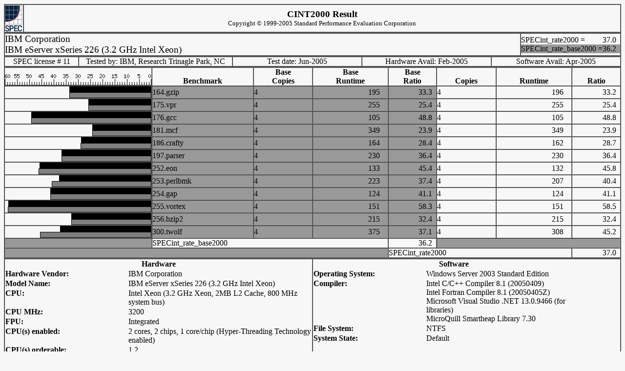

--- FILE ---
content_type: text/html; charset=UTF-8
request_url: http://ftp.spec.org/cpu2000/results/res2005q2/cpu2000-20050610-04222.html
body_size: 25024
content:
<!DOCTYPE HTML PUBLIC "-//W3C//DTD HTML 3.2 Final//EN">
<HTML>
<HEAD>
 <META NAME="GENERATOR" CONTENT="SPEC CPU2000 Tools 2.02 (HTML v1.01)">
 <META NAME="AUTHOR" CONTENT="IBM, Research Trinagle Park, NC">
 <TITLE>CINT2000 Result: IBM Corporation IBM eServer xSeries 226 (3.2 GHz Intel Xeon)</TITLE>
</HEAD>

<BODY TEXT="#000000" BGCOLOR="#F7F7F7" LINK="#0000FF" VLINK="#0000FF" ALINK="#ff0000">
<TABLE BORDER=1 WIDTH="100%" CELLSPACING=0 CELLPADDING=0>
 <TR>
  <TD WIDTH=37 ALIGN=CENTER>
  <IMG SRC="/osg/cpu2000/results/images/logo037.gif" ALT="SPEC Seal of Reviewal" WIDTH=37 HEIGHT=55>
  </TD>
  <TD ALIGN=CENTER>
  <BIG><STRONG>CINT2000 Result</STRONG></BIG><BR>
  <SMALL>Copyright &copy; 1999-2005 Standard Performance Evaluation Corporation</SMALL>
  </TD>
 </TR>
</TABLE>
<TABLE BORDER=1 WIDTH="100%" CELLSPACING=0 CELLPADDING=0>
  <TR>
  <TD ALIGN=LEFT WIDTH="100%">
  <BIG>IBM Corporation<BR>
  IBM eServer xSeries 226 (3.2 GHz Intel Xeon)
  </BIG></TD><TD>
  <TABLE CELLSPACING=0 CELLPADDING=0 BORDER=0>
   <TR><TD ALIGN=LEFT NOWRAP>SPECint_rate2000 = </TD><TD ALIGN=RIGHT NOWRAP>37.0&nbsp;&nbsp;</TD></TR>
   <TR BGCOLOR="#999999"><TD ALIGN=LEFT NOWRAP>SPECint_rate_base2000 = </TD><TD ALIGN=RIGHT NOWRAP>36.2&nbsp;&nbsp;</TD></TR>
  </TABLE>
  </TD>
  </TR>
</TABLE>
<TABLE BORDER=1 CELLSPACING=0 CELLPADDING=0 WIDTH="100%">
 <TR ALIGN="CENTER">
    <TD WIDTH="12%">SPEC license # 11</TD>
    <TD WIDTH="25%">Tested by: IBM, Research Trinagle Park, NC</TD>
    <TD WIDTH="21%">Test date: Jun-2005</TD>
    <TD WIDTH="21%">Hardware Avail: Feb-2005</TD>
    <TD WIDTH="21%">Software Avail: Apr-2005</TD>
 </TR>
</TABLE>
<TABLE BORDER=1 CELLSPACING=0 CELLPADDING=0 WIDTH="100%" ALIGN="LEFT">
 <TR VALIGN="BOTTOM">
  <TD WIDTH=300 ALIGN="RIGHT"><IMG SRC="/osg/cpu2000/results/images/rscale.060.gif" BORDER=0 ALIGN="BOTTOM" ALT="Graph Scale"></TD>
  <TH>Benchmark</TH>
  <TH>Base<BR>Copies</TH>
  <TH>Base<BR>Runtime</TH>
  <TH>Base<BR>Ratio</TH>
  <TH>Copies</TH>
  <TH>Runtime</TH>
  <TH>Ratio</TH>
 </TR>
 <TR>
  <TD ALIGN="RIGHT" WIDTH=300><IMG SRC="/osg/cpu2000/results/images/basebar.gif" BORDER=1 WIDTH=166 HEIGHT=10 ALT="164.gzip base result bar (33.3)"><BR><IMG SRC="/osg/cpu2000/results/images/peakbar.gif" BORDER=1 WIDTH=166 HEIGHT=10 ALT="164.gzip peak result bar (33.2)"></TD>
  <TD BGCOLOR="#999999">164.gzip</TD>
  <TD BGCOLOR="#999999">4</TD>
  <TD BGCOLOR="#999999" ALIGN="RIGHT">195&nbsp;&nbsp;&nbsp;&nbsp;</TD><TD BGCOLOR="#999999" ALIGN="RIGHT">33.3&nbsp;&nbsp;</TD>
  <TD>4</TD>
  <TD ALIGN="RIGHT">196&nbsp;&nbsp;&nbsp;&nbsp;</TD><TD ALIGN="RIGHT">33.2&nbsp;&nbsp;</TD>
 </TR>
 <TR>
  <TD ALIGN="RIGHT" WIDTH=300><IMG SRC="/osg/cpu2000/results/images/basebar.gif" BORDER=1 WIDTH=127 HEIGHT=10 ALT="175.vpr base result bar (25.4)"><BR><IMG SRC="/osg/cpu2000/results/images/peakbar.gif" BORDER=1 WIDTH=127 HEIGHT=10 ALT="175.vpr peak result bar (25.4)"></TD>
  <TD BGCOLOR="#999999">175.vpr</TD>
  <TD BGCOLOR="#999999">4</TD>
  <TD BGCOLOR="#999999" ALIGN="RIGHT">255&nbsp;&nbsp;&nbsp;&nbsp;</TD><TD BGCOLOR="#999999" ALIGN="RIGHT">25.4&nbsp;&nbsp;</TD>
  <TD>4</TD>
  <TD ALIGN="RIGHT">255&nbsp;&nbsp;&nbsp;&nbsp;</TD><TD ALIGN="RIGHT">25.4&nbsp;&nbsp;</TD>
 </TR>
 <TR>
  <TD ALIGN="RIGHT" WIDTH=300><IMG SRC="/osg/cpu2000/results/images/basebar.gif" BORDER=1 WIDTH=244 HEIGHT=10 ALT="176.gcc base result bar (48.8)"><BR><IMG SRC="/osg/cpu2000/results/images/peakbar.gif" BORDER=1 WIDTH=244 HEIGHT=10 ALT="176.gcc peak result bar (48.8)"></TD>
  <TD BGCOLOR="#999999">176.gcc</TD>
  <TD BGCOLOR="#999999">4</TD>
  <TD BGCOLOR="#999999" ALIGN="RIGHT">105&nbsp;&nbsp;&nbsp;&nbsp;</TD><TD BGCOLOR="#999999" ALIGN="RIGHT">48.8&nbsp;&nbsp;</TD>
  <TD>4</TD>
  <TD ALIGN="RIGHT">105&nbsp;&nbsp;&nbsp;&nbsp;</TD><TD ALIGN="RIGHT">48.8&nbsp;&nbsp;</TD>
 </TR>
 <TR>
  <TD ALIGN="RIGHT" WIDTH=300><IMG SRC="/osg/cpu2000/results/images/basebar.gif" BORDER=1 WIDTH=119 HEIGHT=10 ALT="181.mcf base result bar (23.9)"><BR><IMG SRC="/osg/cpu2000/results/images/peakbar.gif" BORDER=1 WIDTH=119 HEIGHT=10 ALT="181.mcf peak result bar (23.9)"></TD>
  <TD BGCOLOR="#999999">181.mcf</TD>
  <TD BGCOLOR="#999999">4</TD>
  <TD BGCOLOR="#999999" ALIGN="RIGHT">349&nbsp;&nbsp;&nbsp;&nbsp;</TD><TD BGCOLOR="#999999" ALIGN="RIGHT">23.9&nbsp;&nbsp;</TD>
  <TD>4</TD>
  <TD ALIGN="RIGHT">349&nbsp;&nbsp;&nbsp;&nbsp;</TD><TD ALIGN="RIGHT">23.9&nbsp;&nbsp;</TD>
 </TR>
 <TR>
  <TD ALIGN="RIGHT" WIDTH=300><IMG SRC="/osg/cpu2000/results/images/basebar.gif" BORDER=1 WIDTH=142 HEIGHT=10 ALT="186.crafty base result bar (28.4)"><BR><IMG SRC="/osg/cpu2000/results/images/peakbar.gif" BORDER=1 WIDTH=143 HEIGHT=10 ALT="186.crafty peak result bar (28.7)"></TD>
  <TD BGCOLOR="#999999">186.crafty</TD>
  <TD BGCOLOR="#999999">4</TD>
  <TD BGCOLOR="#999999" ALIGN="RIGHT">164&nbsp;&nbsp;&nbsp;&nbsp;</TD><TD BGCOLOR="#999999" ALIGN="RIGHT">28.4&nbsp;&nbsp;</TD>
  <TD>4</TD>
  <TD ALIGN="RIGHT">162&nbsp;&nbsp;&nbsp;&nbsp;</TD><TD ALIGN="RIGHT">28.7&nbsp;&nbsp;</TD>
 </TR>
 <TR>
  <TD ALIGN="RIGHT" WIDTH=300><IMG SRC="/osg/cpu2000/results/images/basebar.gif" BORDER=1 WIDTH=182 HEIGHT=10 ALT="197.parser base result bar (36.4)"><BR><IMG SRC="/osg/cpu2000/results/images/peakbar.gif" BORDER=1 WIDTH=182 HEIGHT=10 ALT="197.parser peak result bar (36.4)"></TD>
  <TD BGCOLOR="#999999">197.parser</TD>
  <TD BGCOLOR="#999999">4</TD>
  <TD BGCOLOR="#999999" ALIGN="RIGHT">230&nbsp;&nbsp;&nbsp;&nbsp;</TD><TD BGCOLOR="#999999" ALIGN="RIGHT">36.4&nbsp;&nbsp;</TD>
  <TD>4</TD>
  <TD ALIGN="RIGHT">230&nbsp;&nbsp;&nbsp;&nbsp;</TD><TD ALIGN="RIGHT">36.4&nbsp;&nbsp;</TD>
 </TR>
 <TR>
  <TD ALIGN="RIGHT" WIDTH=300><IMG SRC="/osg/cpu2000/results/images/basebar.gif" BORDER=1 WIDTH=227 HEIGHT=10 ALT="252.eon base result bar (45.4)"><BR><IMG SRC="/osg/cpu2000/results/images/peakbar.gif" BORDER=1 WIDTH=229 HEIGHT=10 ALT="252.eon peak result bar (45.8)"></TD>
  <TD BGCOLOR="#999999">252.eon</TD>
  <TD BGCOLOR="#999999">4</TD>
  <TD BGCOLOR="#999999" ALIGN="RIGHT">133&nbsp;&nbsp;&nbsp;&nbsp;</TD><TD BGCOLOR="#999999" ALIGN="RIGHT">45.4&nbsp;&nbsp;</TD>
  <TD>4</TD>
  <TD ALIGN="RIGHT">132&nbsp;&nbsp;&nbsp;&nbsp;</TD><TD ALIGN="RIGHT">45.8&nbsp;&nbsp;</TD>
 </TR>
 <TR>
  <TD ALIGN="RIGHT" WIDTH=300><IMG SRC="/osg/cpu2000/results/images/basebar.gif" BORDER=1 WIDTH=187 HEIGHT=10 ALT="253.perlbmk base result bar (37.4)"><BR><IMG SRC="/osg/cpu2000/results/images/peakbar.gif" BORDER=1 WIDTH=202 HEIGHT=10 ALT="253.perlbmk peak result bar (40.4)"></TD>
  <TD BGCOLOR="#999999">253.perlbmk</TD>
  <TD BGCOLOR="#999999">4</TD>
  <TD BGCOLOR="#999999" ALIGN="RIGHT">223&nbsp;&nbsp;&nbsp;&nbsp;</TD><TD BGCOLOR="#999999" ALIGN="RIGHT">37.4&nbsp;&nbsp;</TD>
  <TD>4</TD>
  <TD ALIGN="RIGHT">207&nbsp;&nbsp;&nbsp;&nbsp;</TD><TD ALIGN="RIGHT">40.4&nbsp;&nbsp;</TD>
 </TR>
 <TR>
  <TD ALIGN="RIGHT" WIDTH=300><IMG SRC="/osg/cpu2000/results/images/basebar.gif" BORDER=1 WIDTH=205 HEIGHT=10 ALT="254.gap base result bar (41.1)"><BR><IMG SRC="/osg/cpu2000/results/images/peakbar.gif" BORDER=1 WIDTH=205 HEIGHT=10 ALT="254.gap peak result bar (41.1)"></TD>
  <TD BGCOLOR="#999999">254.gap</TD>
  <TD BGCOLOR="#999999">4</TD>
  <TD BGCOLOR="#999999" ALIGN="RIGHT">124&nbsp;&nbsp;&nbsp;&nbsp;</TD><TD BGCOLOR="#999999" ALIGN="RIGHT">41.1&nbsp;&nbsp;</TD>
  <TD>4</TD>
  <TD ALIGN="RIGHT">124&nbsp;&nbsp;&nbsp;&nbsp;</TD><TD ALIGN="RIGHT">41.1&nbsp;&nbsp;</TD>
 </TR>
 <TR>
  <TD ALIGN="RIGHT" WIDTH=300><IMG SRC="/osg/cpu2000/results/images/basebar.gif" BORDER=1 WIDTH=291 HEIGHT=10 ALT="255.vortex base result bar (58.3)"><BR><IMG SRC="/osg/cpu2000/results/images/peakbar.gif" BORDER=1 WIDTH=292 HEIGHT=10 ALT="255.vortex peak result bar (58.5)"></TD>
  <TD BGCOLOR="#999999">255.vortex</TD>
  <TD BGCOLOR="#999999">4</TD>
  <TD BGCOLOR="#999999" ALIGN="RIGHT">151&nbsp;&nbsp;&nbsp;&nbsp;</TD><TD BGCOLOR="#999999" ALIGN="RIGHT">58.3&nbsp;&nbsp;</TD>
  <TD>4</TD>
  <TD ALIGN="RIGHT">151&nbsp;&nbsp;&nbsp;&nbsp;</TD><TD ALIGN="RIGHT">58.5&nbsp;&nbsp;</TD>
 </TR>
 <TR>
  <TD ALIGN="RIGHT" WIDTH=300><IMG SRC="/osg/cpu2000/results/images/basebar.gif" BORDER=1 WIDTH=162 HEIGHT=10 ALT="256.bzip2 base result bar (32.4)"><BR><IMG SRC="/osg/cpu2000/results/images/peakbar.gif" BORDER=1 WIDTH=162 HEIGHT=10 ALT="256.bzip2 peak result bar (32.4)"></TD>
  <TD BGCOLOR="#999999">256.bzip2</TD>
  <TD BGCOLOR="#999999">4</TD>
  <TD BGCOLOR="#999999" ALIGN="RIGHT">215&nbsp;&nbsp;&nbsp;&nbsp;</TD><TD BGCOLOR="#999999" ALIGN="RIGHT">32.4&nbsp;&nbsp;</TD>
  <TD>4</TD>
  <TD ALIGN="RIGHT">215&nbsp;&nbsp;&nbsp;&nbsp;</TD><TD ALIGN="RIGHT">32.4&nbsp;&nbsp;</TD>
 </TR>
 <TR>
  <TD ALIGN="RIGHT" WIDTH=300><IMG SRC="/osg/cpu2000/results/images/basebar.gif" BORDER=1 WIDTH=185 HEIGHT=10 ALT="300.twolf base result bar (37.1)"><BR><IMG SRC="/osg/cpu2000/results/images/peakbar.gif" BORDER=1 WIDTH=226 HEIGHT=10 ALT="300.twolf peak result bar (45.2)"></TD>
  <TD BGCOLOR="#999999">300.twolf</TD>
  <TD BGCOLOR="#999999">4</TD>
  <TD BGCOLOR="#999999" ALIGN="RIGHT">375&nbsp;&nbsp;&nbsp;&nbsp;</TD><TD BGCOLOR="#999999" ALIGN="RIGHT">37.1&nbsp;&nbsp;</TD>
  <TD>4</TD>
  <TD ALIGN="RIGHT">308&nbsp;&nbsp;&nbsp;&nbsp;</TD><TD ALIGN="RIGHT">45.2&nbsp;&nbsp;</TD>
 </TR>
 <TR>
  <TD BGCOLOR="#999999">&nbsp;</TD>
  <TD ALIGN="LEFT" COLSPAN=3>SPECint_rate_base2000</TD>
  <TD ALIGN="RIGHT">36.2&nbsp;&nbsp;</TD>
  <TD BGCOLOR="#999999" COLSPAN=3>&nbsp;</TD>
 </TR>
 <TR>
  <TD BGCOLOR="#999999" COLSPAN=4>&nbsp;</TD>
  <TD ALIGN="LEFT" COLSPAN=3>SPECint_rate2000</TD>
  <TD ALIGN="RIGHT">37.0&nbsp;&nbsp;</TD>
 </TR>
</TABLE>
<BR CLEAR="ALL">
<TABLE BORDER=1 CELLSPACING=0 CELLPADDING=0 WIDTH="100%">
 <TR VALIGN="TOP">
  <TD WIDTH="50%">
  <TABLE BORDER=0 CELLSPACING=0>
   <TR><TH COLSPAN=2>Hardware</TH></TR>
   <TR ALIGN="LEFT">
    <TH VALIGN="TOP">Hardware Vendor:</TH>
    <TD WIDTH="60%">IBM Corporation</TD>
   </TR>
   <TR ALIGN="LEFT">
    <TH VALIGN="TOP">Model Name:</TH>
    <TD WIDTH="60%">IBM eServer xSeries 226 (3.2 GHz Intel Xeon)</TD>
   </TR>
   <TR ALIGN="LEFT">
    <TH VALIGN="TOP">CPU:</TH>
    <TD WIDTH="60%">Intel Xeon (3.2 GHz Xeon, 2MB L2 Cache, 800 MHz system bus) </TD>
   </TR>
   <TR ALIGN="LEFT">
    <TH VALIGN="TOP">CPU MHz:</TH>
    <TD WIDTH="60%">3200</TD>
   </TR>
   <TR ALIGN="LEFT">
    <TH VALIGN="TOP">FPU:</TH>
    <TD WIDTH="60%">Integrated</TD>
   </TR>
   <TR ALIGN="LEFT">
    <TH VALIGN="TOP">CPU(s) enabled:</TH>
    <TD WIDTH="60%">2 cores, 2 chips, 1 core/chip (Hyper-Threading Technology enabled)</TD>
   </TR>
   <TR ALIGN="LEFT">
    <TH VALIGN="TOP">CPU(s) orderable:</TH>
    <TD WIDTH="60%">1,2</TD>
   </TR>
   <TR ALIGN="LEFT">
    <TH VALIGN="TOP">Parallel:</TH>
    <TD WIDTH="60%">No</TD>
   </TR>
   <TR ALIGN="LEFT">
    <TH VALIGN="TOP">Primary Cache:</TH>
    <TD WIDTH="60%">12K(I) micro-ops + 16KB(D) on chip</TD>
   </TR>
   <TR ALIGN="LEFT">
    <TH VALIGN="TOP">Secondary Cache:</TH>
    <TD WIDTH="60%">2048KB(I+D) on chip</TD>
   </TR>
   <TR ALIGN="LEFT">
    <TH VALIGN="TOP">L3 Cache:</TH>
    <TD WIDTH="60%">N/A</TD>
   </TR>
   <TR ALIGN="LEFT">
    <TH VALIGN="TOP">Other Cache:</TH>
    <TD WIDTH="60%">N/A</TD>
   </TR>
   <TR ALIGN="LEFT">
    <TH VALIGN="TOP">Memory:</TH>
    <TD WIDTH="60%">4 x 2048 MB PC2-3200 Dual Rank</TD>
   </TR>
   <TR ALIGN="LEFT">
    <TH VALIGN="TOP">Disk Subsystem:</TH>
    <TD WIDTH="60%">73GB SCSI 10K RPM</TD>
   </TR>
   <TR ALIGN="LEFT">
    <TH VALIGN="TOP">Other Hardware:</TH>
    <TD WIDTH="60%"> </TD>
   </TR>
  </TABLE>
  </TD>
  <TD WIDTH="50%">
  <TABLE BORDER=0 CELLSPACING=0>
   <TR><TH COLSPAN=2>Software</TH></TR>
   <TR ALIGN="LEFT">
    <TH VALIGN="TOP">Operating System:</TH>
    <TD WIDTH="60%">Windows Server 2003 Standard Edition</TD>
   </TR>
   <TR ALIGN="LEFT">
    <TH VALIGN="TOP">Compiler:</TH>
    <TD WIDTH="60%">Intel C/C++ Compiler 8.1 (20050409)<BR>        Intel Fortran Compiler 8.1 (20050405Z)<BR>        Microsoft Visual Studio .NET 13.0.9466 (for libraries)<BR>        MicroQuill Smartheap Library 7.30</TD>
   </TR>
   <TR ALIGN="LEFT">
    <TH VALIGN="TOP">File System:</TH>
    <TD WIDTH="60%">NTFS</TD>
   </TR>
   <TR ALIGN="LEFT">
    <TH VALIGN="TOP">System State:</TH>
    <TD WIDTH="60%">Default</TD>
   </TR>
  </TABLE>
  </TD>
 </TR>
</TABLE>
<TABLE BORDER=1 CELLSPACING=0 CELLPADDING=0 WIDTH="100%">
 <TR>
  <TH WIDTH="100%">Notes / Tuning Information</TH>
 </TR>
 <TR>
  <TD WIDTH="100%">
  <PRE>
 GENERAL
   ONESTEP=yes
   +FDO:   PASS1=-Qprof_gen  PASS2=-Qprof_use
 PORTABILITY FLAGS
   176.gcc:     -Dalloca=_alloca /F10000000
   186.crafty:  -DNT_i386
   253.perlbmk: -DSPEC_CPU2000_NTOS -DPERLDLL /MT
   254.gap:     -DSYS_HAS_CALLOC_PROTO -DSYS_HAS_MALLOC_PROTO
 BASE TUNING
   C:           -fast -QxP -Qansi_alias     +FDO
   C++:         -QxP -Qipo -Qcxx_features +FDO
 PEAK TUNING
   164.gzip:    -fast -QxP -Qansi_alias -Oa +FDO
   175.vpr:     basepeak=yes
   176.gcc:     basepeak=yes
   181.mcf:     basepeak=yes
   186.crafty:  -fast -QxP -Oa +FDO shlW32M.lib
   197.parser:  basepeak=yes
   252.eon:     -fast -QxP +FDO
   253.perlbmk: -fast -QxP -Qansi_alias +FDO shlW32M.lib
   254.gap:     basepeak=yes
   255.vortex   -fast -QxP +FDO
   256.bzip2:   -fast -QxP -Qunroll1 -Oa +FDO
   300.twolf:   -fast -QxP +FDO shlW32M.lib
 EXTRA LIBRARIES
   shlW32M.lib: MicroQuill SmartHeap Library 7.3
                www.microquill.com
</PRE>
 </TR>
</TABLE>
<BR CLEAR="ALL">
<DIV ALIGN="LEFT">
<HR NOSHADE>
For questions about this result, please contact the tester.<BR>
For other inquiries, please contact <A HREF="mailto:webmaster@spec.org">webmaster@spec.org</A><BR>
Copyright &copy; 1999-2005 Standard Performance Evaluation Corporation<BR>

<p>First published at SPEC.org on 28-Jun-2005</p>

Generated on Tue Jun 28 18:04:25 2005 by SPEC CPU2000 HTML formatter v1.01<BR>
</DIV>
<!-- The following is an encoded version of the raw file that was used to
     produce this result. Use the extract_raw script to retrieve it. -->
<!-- BEGIN GZIP cpu2000-20050610-04222.raw
H4sIAAAAAAAAA62daZOqSLe2vz8R73/gY3fYW8mEhKTifU4c53me/VKBiIoDKDj/+pNW6S63gGYmXR1RXVu4V6Zwse5cyeRtTCNubPZQFMW44aw3un3+tPW1+SEUU1Uh7bgbx9V3lmP/v/94j+vOj5/6QbdWH0LOHP8iHyH/CuRPEsbemSthYDq28JcUh0K+cPn61z8CrKaEChTSujE3/xGwKApVssw7eztzLYz33t9CYMjP9fzyIUjkE//iieUtPwRVyqeEdrpdFIBYFlqNqn/F6b1rM/LtzIl/hbW5dtzzhyALJwGKMhZIZxtp+OvarpDZ6yuhpdvLAJ0zMVffG89sm+7BdIUT+b9legKEys8m+Nksf/uD2F9bDgqG45reP9c/5taG/AG+Pklc/yX8VThvTPdXZ+6a+sSyZ0LHNOa2s3JmZ8G09fHKnIREdtyJ6X4I4B/oX+4Y173xIdQSyYCFu/lV6F+w0V19tbp+75oTsPQWE8DyX8W/hbVluM4vZ+MJMQEo5dRfmb8FAsf1S/m13k173QVk1WLs1cq7V50/mPbEcd9hvbIM0/bMT3u/[base64]/RM3TXmQse1bH22MoWG7i7/EWrpJ6ntEPHXjhby2Vq2lawEr4DICoJQr2XbnWzjv2fTC1wNiF+rxXKZ+vWPRrLdBv/91dy4zvRzZtrfn8D7J3vPDI5ybaxRb3WSqWKl2BkKuUoy3w5cFX43CFQlPjOMr7+FXxmSFUhG+e/n9/+FRA6I3z/BMb6/G8BK3HD16Y4cQyRGrfNpSVgJVEjfrUIkxUkyXI3XJPv/yrQb2fRnutG9rvhZ69Tb5LNGtlXJVCpCotoJjoRukeT4TN/c+98etj8LyfZnOlmp1NOfjVa9U3/4uPrwcWBU+dq/VLKdFTrdWrGWD17pu+n0d6PfP7+murcTfjVPDfJLtz2LbEJL94T7Tg0MhL63BkkQP6FuIayNQ34bp9Pn1NR3e2IrL8J87fVssvyq08ptfytke12s7w0W1ulfdT28NeW201UUP2zc746Pdc/cmPoyFG81gLb3ojteIL42ppQiLAYw+fA9b19N8OarvgSrxEDGwXFujWtqnDiEd/XR941rd7xhnAwUPp7JCN2mGgo4LEJ2Dk3vgSj6j453vQfivRdkzxLPMU90vQfg3pgSHxO04MczWnvbdVYr8JIrAL5bl65Z+eisph/+1t9+7a+klh10WkmhUky1kq1ith284ndjD/H8nlZ48rTAQLeE9sfP8XiMfw2attdg11H6k9TVj3Pdm38I4gRgzYSGjhWM0HgsKwYYq6ppYqSa6lh90hU9b0986tevp88b+izo456z2q+DFlxJWJs6AVRS4kCRZE2SgIKArAaseEWGjOeelhiOPbVmvrGledp9CNZ4/fsDyyBH7+F5XGbZBwLzhGyA5+GcY8+upu2a04B+X4dzH8Ik0Ouv3+eTFENH/ewPuzZ3rkXSTrpY68AAN/uyf8t+jnn96rftpMZFspVUWcMQA03x7dDrGAP4d/P3ZvoaJRRkr5i8/[base64]/My0quk61P4SmbnGYWaSxObCODjWai0nIKU6mYyl4kL7UOb0j+ECqDvpzLDvepiRVbl/LJ9qG5mtdPVrNrLbuDw/lkWtXaojVYumsL7RrddQ/bZXnbhX3lXLUa626s1eiMs3ZG37bDGyK5Jyf3YrmsPCjYtaKV9pbVTGzX3E6HZe04tS/7zMVdTFJyPb8cJJJZrWxUlvPlXNumxmBgKeYMNRbbXnu8NaG+2YQ3pHwI7YS7kDG67DTbaGzrc2fSqRle0z2qu8R4NVqOE8ODu07KSmrWmaSy7VMhV7cvdq18FJfKBKL0SFKlWXM7rBzz4Q2pZPA8GMz2l72dSQ/FdL2QjmUU1CkU7aFV0lS4mlU9b7CeZuaHiTudHHLbxqCP6+MuuGTTs9R60NBrYmW68sRZzt2FN4Q/hJSlbo1ZNTZNrHO11qidPykbBNC54h3BeLwXS2atYSsZaCSnWn4/[base64]/SqPXVZLOOyloxptTMipeYs3TqXy0a95cyS7drMqNv1SulUtAf9ZE8f1koglmw0h4sYMFEuu5zVwxsimaHvzGf1Qb/UVLuDRWXZHdqjen3acjKxNpgtyod9Tz130qexopVH/aTdXo3Hjdqi08hVwbxRWi5T+fJ0X9bSlVzsGN7QNTOM6krS3JYKWdAaWv3uuIcSs0W2Vs4X1mlrXDW8ZTvZX2VhrWrn61Z7cZ7n8iXQGCmx9G5v6lV3muw0kqluO1EKb4hkhtYBlBOJ+Wl2OjSX874s10a9vDYYn4HYL/ULm+JidpTnw8tgGtNOYNAp2HMlVZOteSbmzZLTWrpcR2iYxUr29II6khm2xq4XG49OMzTIVI0+HDmX43C37XTnk/[base64]/cRkU3UXsTzIbVfL9qW8r+dVI7Mz9/qlnNXa9Xw2tKHrWDYHxslOaTnT081DBuwz86xlp8yCoRXEkmJ656Tb1Qyk1uEs17DKy1jMU9V1jCTbRes4njRHWiyhTsdzZV1uquENkcywlerrRVoBqfRBB5v04JTWNj089CqH42GY2K7G3QuYuDgByuYCD5LnS/qYGJVGnfzpkD6tLNt0hsNuuyWN9Ub4poMkM6hHUfGqq7M0H6/Hw0TFUNxCfSSCQtupzBagiCaHSrqAWzU1eVTPx/axoreHmqrnx6chRkmH2Ja9r2n9TNEOt3JIMoOIlgjOZhJQ085+qM2wLTXz0qnei9UVUeu2s1Yhta/MrMHyuDXdYg84lVrseMpPxWG/[base64]/[base64]/DfXamnayL0de1PknsOzg8JFq9cm+yW286nuPA0hAt1hIqurE6lGO1nNbC4Q2RzHDeS/3JcJ3HR/[base64]/fNEP+3GvuzP762NNOZpllM94cFMZLKcx6BWz5YlWLhUb4/[base64]/[base64]/juU1E+azX9ParnRcHivx5nS//mguKf82JmbYxX5M89/F7Mp1aazgbyyRdkakVlBNq4QFezZmFq77OgH4IkhQHGsIK1oBE9h2k15NhvEs21HWfy775tle6zXXmefJpe6bxIShYDTz9RBHgS086z668oaqhOGmeWu6ZK9Mgcv/kY7iGkT0QgT3AzB6Iyh7gYg88sAdFDYhIu15LIEN6PRd7wMeeqDGxB7jZA4HsiRq1/Ic9+n3DyB6MwB5kZg9GZQ9ysQcf2JMAQkgWSQEiK/Td5mMPPrOnYZmJPehjT2ZX3tmT46R5ajl73oPU7F29ntdzf2up2fut4GXvdwAm9n6rHtiTgIyAJmlYhBK9no29B90f7BGvp2PPH4CWPb/yhz3SPLWcIe/91jCyByKwB5jZA1HZA1zsPXquJEJRARJG0H+WM1zOhZ7fciUm8jgc16/8cVxRkajlDFnvt4aRPBiBPMhMHoxKHuQi79FxZQQBwEhBiOBHr+dCz+e4AGMm9iB31gt0XNI8tZydvfeOq6LPw8YNLnK/L/SiVb4F71nAyt2zngq7Z9GNOojisoQVTQFABBhSt0kJnV/2B3MSelNhhOq/5BAhZuE3cdcrvEjjtGoKm32WsPEGuHkDrLyBiLwBHt7AA2+QHJwAysRskKhSy3l489tryMW87/U33lRm4Z03Na5Qb2CK/[base64]/gBS8+2Z+8AfSGtzD994SIKDMLb/MhohwnjdOqaXh7krDxBrh5A6y8gYi8AR7eQDTeAB9vICJvgJc3EIk3qpOtzxI23iA3b5CVNxiRN8jDG3zgTUKqIkoqBEiRMbWchze/n8oqC2++CV8RMQvvvKE4klVaNXN+o/bT4PKUhjeG8vRJwMkbY3n6JOLLb4Hl6XvewspT2vwWdlpVlJmFLPktoDyl7ikbb4CbN8DKG4jIG+DhDUTjDfDxBiLyBnh5A5F4Y/FT+vr0j/UhN2+QlTcYkTfIwxuvnwbWp9S8cftp2AlUETELWfyUqT59krzjDYPPtTENrk+/[base64]/eHJDLo34Pn1zCz5w9Bh59fdydQjWMFKliEEKhi+FxDUIQHCF9BFKT802SlN3fWvArxPUmiKDza2zyJQqxWYtnmNED6VcxMgohMAg4mQXQmASeTPyaM44qiISyJCEGsYpYInEz6rBjLMiOTvoliBfBo70yCOOkCQwAaU/armJmEEZmEHEzC6ExCTiZ/nJqMkCC+3m9NNhsELJ3nZRL6mZQYmfRNJodfjflKe2MSaYRJiSEAT55k8e7gWpieSYaK2K/hZ5KxLvbrfvIkGUlpZACIEEETsURgZTKsQFaQSstk2AlcReLR3vOkFFfCLxgNCMDEJH25/CwBEZkEHEyC6EwCTibBQ56EpKKRFRkRD4caSwROJn3erSKRkUmfdyPMo73nSRxXEYOeB0nAjiSMiCTkQBJGRxJyIgn/SJMQIAlqKvEwjSUCJ5LQnyYVRiRhhDQJg9OkwhCAaThJXXZr6uf3SwOCy+7f7xRg0L9lMkDDymRACComA3T327qVuCSRohMrIpaU8EFVUAS6uZ9A5Z/DyXf3Bb0K8X3tfHh+f6W9XT5PrAIjlgAUeTJAxcwkiMgk4GASRGcScDIJHpiUsQZkCSIFYYWlZV4m/WW3JjIy6bt9CGIe7Z1JHMcag54HScCOJIyIJORAEkZHEnIiCR/TJBIBljAm2VKCLBE4kfRZt6ogRiRhhDQJg9Ik6QJDAArrDlDRMxlYdTMwSV91B2j4mWSrugN03NbNek46UMlr3WF39dIwGXpjL611s1TdASpmJkFEJgEHkyA6k4CTyQjWzXrmOlDJa91hd/7SWHfozb+U1s1SdQeomJGEEZGEHEjC6EhCTiQjWDfr2e1AJa91h90dzJAm+a2bpeoOUL1hEiL4aTp2YMl9eyMfrfIdij4BI4c+PQ2EPtH9sv/rg4oVKIsSgoosU/f5ET8plJ0A2Z9P3Xh9Tjtc/j3bE3rAhAtvUz0SjIsS9QZ+nwV9EjbcADdugBU3EBE3wIMbeMANS1AlA8Pr64dDR0d+OQ9uzE9lDtffeAPMwjtv4MUzmX1qZt4AI2+QmzfIyhuMyBvk4Q0+8kbWI4YgAyn8Kgm/nIc3v7WKEgtvkJc3GMQbaZxW/d5RfRJK3oLKYDreqAtgn4CTN6bS1yf64U3SFPFaZ2AQ/twTv5yJt9CKV0VUvIWdZJYgs/DHT3Ho6Tyfmp432ir3aX3AzRtg5Q1E5A3w8PbopzKSMVY1DDVJk6jlPLwB3vwWdgKZljcQxNv7/MZQxfokbLxBbt4gK28wIm+Qh7dHP70WqliSEVbk0AtK/XIe3nx+yq67cSYxC++cUSuZGaPwUOnz9kL3kLL09wvfWSK85y1AxMxcQAw67gKEd/bEuKyRbHf/jykE1WxJiPQPBuGb62Zex/gOISpc4tuEiaiQ9VgC0KAZIGPHE0TGE/DgCf4FPAEvnuABTwkDSdUUTQWSpjKF4MXTP8EMMSueIAqeIAhPDDFLBJrhYICMnU8YmU/Iwyf8F/iEvHzCBz4hVoEoyZoCVBY+IT+f0D/jB1n59E03iyqX+M6nGpcAZInAlT+Z7D24TGbhk6FcDhBF4JOxbA4Q3s+FqHFZFBEpI6+v01AxUwhmPkOfA83AZ+hZY4lLfD8fIlHyyXDeOFDGzieIzCfg4RP8C3wCXj7BI59A1FQZyjKBRGMKwcsniDL8DD2DLHGJf/ikGn4yVd8BMnY8YWQ8IQ+e8F/AE/LiCf9In9dJIEjKcrohHOO55BDpn3gqCiueMAqeMBBPhenbsw0/[base64]/CeU2XjzTYTTEuOfCAdaXKVXM+c3ajsNrpRpeGOokJ8EnLwxVsZPIj47ZXzsdICMx07Dzie/tdPQ88lUdspUAD9J2HAD3LgBVtxARNwAD268dsr41OkAGZedhp1PhjKzkMVOGZ7t5ZOw8Qa5eYOsvMGIvEEe3njtlPGp0wEyLjsNO69MSwynnTKdW36SvOUNfR6uPTqFFKgo/r2YQf8ePL+GmT1/CDr8/LobgQjHkYQUFcsqVkUNs0R4gFB7AVGQkvG61Bch7kbNo70/i0F8eXWqPwANkH4VM5MgIpOAg0kQnUnAySR4ZBIAKEpfNysBhSUCJ5P+a6VVyMgkiMAkCGRShQwBaEzZr2JmEkZkEnIwCaMzCTmZhA9MylgFkgJVDYsyZInAyaTfryWZkUkYgUkYxCTpAkMAnjzJ4t3B1TA9kww1sV/DzyRjZezX/TApyUARkYyghoHEEoGVydASGYi0TIaVyQjwaO9Mgjhg0TOlSfpy+VkCIiIJOJAE0ZEEnEg+WjeQAPoa0WlYYek8L5KA9TlKL0MwIwmCkAx/jlJQAKY0SV9SP0tgRCYhB5MwOpOQk8lH61YQKTehqJE0qUGWCJxM+k8Mayojk1zWHVpwE+uGL6558wfgYZLCupXP8cXawJCqW4l/LaVXvwfSJ2Hm0ReBDkef7H6hArze845VBSuKqmkM+gcW0QuQAoR/Orb87q7j8Ai3aUrEIb1dnwBQnHSAXk/j1z4RK4YgEoaAHUMQGUPAh+HP5VxSXLxeaYhUBYqv7ibwB+Dj0P+ORRWzcei7kAvwSO8cinH04iJLn54mH/pErBzCSBxCdg5hZA4hH4c/122BuEqq2utNowAgqDIE4OPQb82YMR/6rtgCGof0zqEWJx2g13NwyGDLwQU1LYcM5bRPws0hYzHtk/3YsgzI3pAUTVQ1jBkCMHIYVkm/[base64]/kUHl9dvpVhO97qkTMIb29BU3EcdIBev17DgNErByCSBwCdg5BZA4BH4ePTxqB12d2AZmUrcSfGQLwcejzZU1S2Tj0vfsx9MbRV9I7h2qcdIBe/358GCBi5RBG4hCycwgjcwj5OPzjCSQKuhYqsqKKQGUIwMch8xumXkW4cahwSO8cKi/eLxWg58iHDL4cVC/Tc0hdLwdIuDlkqpcDZD/3212vWFRUGUKENMwQgJHD0DPPGFNyGPbiZQpfDX31sqLFAWb41iwc0tbLPgWIxCFg5xBE5hDwcfh4WzKQkCxfXyeFAGRol5ND5rdAvorwzaEqc0hvHKryi3dABuhZfJm2XvYpYCQOITuHMDKHkI/Dx0dZo+sj6KCqqkiFkCEAH4eQ8cXgrwJ8Y4gBh/SGIdnW4S8HD9BzpMNHW/7Pr3Y3VS12fv2nvR+vrd21J+Pzh1DVd7u5eRSSQtZYroT/b5Lf/7v34l9gOOv/+Vn9Q+jsTaG0twUgCwB8QO2D/EF6gL7X8TzLsT+EW69+XReIChB/icTvSPf34//8H/bA7VFO1AAA
END -->
</BODY>
</HTML>
